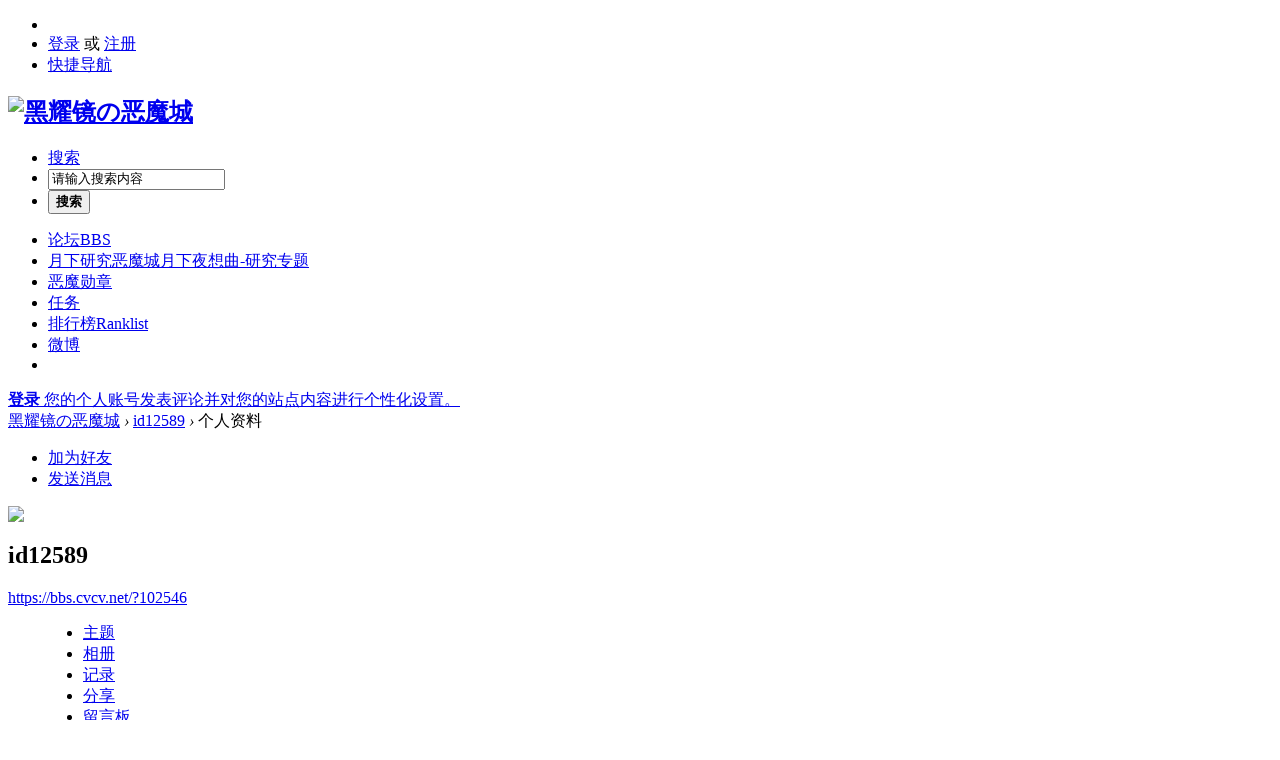

--- FILE ---
content_type: text/html; charset=gbk
request_url: https://bbs.cvcv.net/space-username-id12589.html
body_size: 4479
content:
<!DOCTYPE html PUBLIC "-//W3C//DTD XHTML 1.0 Transitional//EN" "http://www.w3.org/TR/xhtml1/DTD/xhtml1-transitional.dtd">
<html xmlns="http://www.w3.org/1999/xhtml">
<head>
<meta http-equiv="Content-Type" content="text/html; charset=gbk" />
<title>id12589的个人资料 -  黑耀镜の恶魔城 -  Powered by Discuz!</title>

<meta name="keywords" content="id12589的个人资料" />
<meta name="description" content="id12589的个人资料 ,黑耀镜の恶魔城" />
<meta name="generator" content="Discuz! X3.4" />
<meta name="author" content="Discuz! Team and Comsenz UI Team" />
<meta name="copyright" content="2001-2017 Comsenz Inc." />
<meta name="MSSmartTagsPreventParsing" content="True" />
<meta http-equiv="MSThemeCompatible" content="Yes" />
<base href="https://bbs.cvcv.net/" /><link rel="stylesheet" type="text/css" href="data/cache/style_12_common.css?jeB" /><link rel="stylesheet" type="text/css" href="data/cache/style_12_home_space.css?jeB" /><script type="text/javascript">var STYLEID = '12', STATICURL = 'static/', IMGDIR = 'template/xinrui_wow/images/', VERHASH = 'jeB', charset = 'gbk', discuz_uid = '0', cookiepre = 'SVYC_2132_', cookiedomain = '', cookiepath = '/', showusercard = '1', attackevasive = '0', disallowfloat = 'newthread', creditnotice = '1|威望|,2|黑耀币|,3|贡献|', defaultstyle = '', REPORTURL = 'aHR0cHM6Ly9iYnMuY3Zjdi5uZXQvc3BhY2UtdXNlcm5hbWUtaWQxMjU4OS5odG1s', SITEURL = 'https://bbs.cvcv.net/', JSPATH = 'static/js/', CSSPATH = 'data/cache/style_', DYNAMICURL = '';</script>
<script src="static/js/common.js?jeB" type="text/javascript"></script>
<meta name="application-name" content="黑耀镜の恶魔城" />
<meta name="msapplication-tooltip" content="黑耀镜の恶魔城" />
<meta name="msapplication-task" content="name=论坛;action-uri=https://bbs.cvcv.net/forum.php;icon-uri=https://bbs.cvcv.net/template/xinrui_wow/images//bbs.ico" />
<script src="static/js/home.js?jeB" type="text/javascript"></script>
<link type="text/css" rel="stylesheet" href="template/xinrui_wow/common/extend_common.css">
<script src="template/xinrui_wow/js/jquery-1.9.1.min.js" type="text/javascript" type="text/javascript"></script>
<script type="text/javascript"> jQuery.noConflict();</script>
</head>

<body id="nv_home" class="pg_space" onkeydown="if(event.keyCode==27) return false;">
<div id="append_parent"></div><div id="ajaxwaitid"></div>
<div id="xr_page"><div id="hd" class="wp">
<div class="top_nav cl">
<ul>
<li class="top_nav_li top_nav_home"><a href="portal.php"></a></li>
<li class="top_nav_li top_nav_login">
<div class="no_login">
<a href="member.php?mod=logging&amp;action=login" onClick="showWindow('login', this.href)">登录</a> 或
<a href="member.php?mod=register">注册</a>
</div>
</li><li class="top_nav_li top_nav_qmenu">
<a href="javascript:;" id="qmenu" onMouseOver="delayShow(this, function () {showMenu({'ctrlid':'qmenu','pos':'34!','ctrlclass':'a','duration':2});showForummenu(0);})">快捷导航</a>
</li>
</ul>
</div><div id="qmenu_menu" class="p_pop blk" style="display: none;">
<div class="ptm pbw hm">
请 <a href="javascript:;" class="xi2" onclick="lsSubmit()"><strong>登录</strong></a> 后使用快捷导航<br />没有帐号？<a href="member.php?mod=register" class="xi2 xw1">注册</a>
</div>
</div><div class="hdc cl"><h2><a href="./" title="黑耀镜の恶魔城"><img src="template/xinrui_wow/images//logo.png" alt="黑耀镜の恶魔城" border="0" /></a></h2>
<div id="scbar" class="cl y">
<form id="scbar_form" method="post" autocomplete="off" onsubmit="searchFocus($('scbar_txt'))" action="search.php?searchsubmit=yes" target="_blank">
<input type="hidden" name="mod" id="scbar_mod" value="search" />
<input type="hidden" name="formhash" value="70b03a11" />
<input type="hidden" name="srchtype" value="title" />
<input type="hidden" name="srhfid" value="0" />
<input type="hidden" name="srhlocality" value="home::space" />
<ul>
<li class="scbar_type"><a href="javascript:;" id="scbar_type" onclick="showMenu(this.id)" hidefocus="true">搜索</a></li>
<li class="scbar_txt"><input type="text" name="srchtxt" id="scbar_txt" value="请输入搜索内容" autocomplete="off" x-webkit-speech speech /></li>
<li class="scbar_btn"><button type="submit" name="searchsubmit" id="scbar_btn" sc="1" value="true"><strong class="xi2">搜索</strong></button></li> 
</ul>	
</form>
</div>
<ul id="scbar_type_menu" class="p_pop" style="display: none;"><li><a href="javascript:;" rel="forum" class="curtype">帖子</a></li><li><a href="javascript:;" rel="user">用户</a></li></ul>
<script type="text/javascript">
initSearchmenu('scbar', '');
</script>
 
</div>

<div id="nv" class="cl">
<ul class="xr_nv"><li id="mn_forum" ><a href="forum.php" hidefocus="true" title="BBS"  >论坛<span>BBS</span></a></li><li id="mn_N0ff5" ><a href="http://www.cvcv.net/ps" hidefocus="true" title="恶魔城月下夜想曲-研究专题" target="_blank"  >月下研究<span>恶魔城月下夜想曲-研究专题</span></a></li><li id="mn_Na65e" ><a href="/home.php?mod=medal" hidefocus="true"  >恶魔勋章</a></li><li id="mn_N5cef" ><a href="http://forum.cvcv.net/home.php?mod=task" hidefocus="true"  >任务</a></li><li id="mn_N12a7" ><a href="misc.php?mod=ranklist" hidefocus="true" title="Ranklist"  >排行榜<span>Ranklist</span></a></li><li id="mn_N2a06" ><a href="http://weibo.com/konamicn" hidefocus="true" target="_blank"  >微博</a></li><li class="nv_more" title="更多"></li>
</ul>
<script type="text/javascript">
jQuery(document).ready(function(){
var len  = jQuery(".xr_nv > li").length;
var li = jQuery('.xr_nv > li:gt(5):not(:last)');  
  if(len> 7){
li.hide();
jQuery('.nv_more').show();
  }
  jQuery(".xr_nv li.nv_more").click(function(){
 if(li.is(":visible")){
li.hide();
} else {
li.show().css({background:"#be560c",width:"auto",padding:"0 15px 0 14px",height:"34px",float:"right"});
li.find("a").css({padding:"0",background:"none",height:"34px",lineHeight:"34px"});
}
  });
});
</script>
<div class="user_plate"><a class="xr_no_login" href="member.php?mod=logging&amp;action=login" onclick="showWindow('login', this.href)" >
<span class="card_portrait"></span>
<span class="wow_login"></span>
<span class="login-msg"><strong>登录</strong> 您的个人账号发表评论并对您的站点内容进行个性化设置。</span>
</a>
   
</div>
</div>

<div id="mu" class="cl">
</div></div>

            <script src="https://cdn.dingxiang-inc.com/ctu-group/captcha-ui/index.js"></script>
<div id="wp" class="wp">
<div id="pt" class="bm cl">
<div class="z">
<a href="./" class="nvhm" title="首页">黑耀镜の恶魔城</a> <em>&rsaquo;</em>
<a href="space-uid-102546.html">id12589</a> <em>&rsaquo;</em>
个人资料
</div>
</div>
<style id="diy_style" type="text/css"></style>
<div class="wp">
<!--[diy=diy1]--><div id="diy1" class="area"></div><!--[/diy]-->
</div><div id="uhd">
<div class="mn">
<ul>
<li class="addf">
<a href="home.php?mod=spacecp&amp;ac=friend&amp;op=add&amp;uid=102546&amp;handlekey=addfriendhk_102546" id="a_friend_li_102546" onclick="showWindow(this.id, this.href, 'get', 0);" class="xi2">加为好友</a>
</li>
<li class="pm2">
<a href="home.php?mod=spacecp&amp;ac=pm&amp;op=showmsg&amp;handlekey=showmsg_102546&amp;touid=102546&amp;pmid=0&amp;daterange=2" id="a_sendpm_102546" onclick="showWindow('showMsgBox', this.href, 'get', 0)" title="发送消息">发送消息</a>
</li>
</ul>
</div>
<div class="h cl">
<div class="icn avt"><a href="space-uid-102546.html"><img src="http://forum.cvcv.net/uc_server/avatar.php?uid=102546&size=small" /></a></div>
<h2 class="mt">
id12589</h2>
<p>
<a href="https://bbs.cvcv.net/?102546" class="xg1">https://bbs.cvcv.net/?102546</a>
</p>
</div>

<ul class="tb cl" style="padding-left: 75px;">
<li><a href="home.php?mod=space&amp;uid=102546&amp;do=thread&amp;view=me&amp;from=space">主题</a></li>
<li><a href="home.php?mod=space&amp;uid=102546&amp;do=album&amp;view=me&amp;from=space">相册</a></li>
<li><a href="home.php?mod=space&amp;uid=102546&amp;do=doing&amp;view=me&amp;from=space">记录</a></li>
<li><a href="home.php?mod=space&amp;uid=102546&amp;do=share&amp;view=me&amp;from=space">分享</a></li>
<li><a href="home.php?mod=space&amp;uid=102546&amp;do=wall&amp;from=space">留言板</a></li>
<li class="a"><a href="home.php?mod=space&amp;uid=102546&amp;do=profile&amp;from=space">个人资料</a></li>
</ul>
</div>
<div id="ct" class="ct1 wp cl">
<div class="mn">
<!--[diy=diycontenttop]--><div id="diycontenttop" class="area"></div><!--[/diy]-->
<div class="bm bw0">
<div class="bm_c">
<div class="bm_c u_profile">

<div class="pbm mbm bbda cl">
<h2 class="mbn">
id12589<span class="xw0">(UID: 102546)</span>
</h2>
<ul class="pf_l cl pbm mbm">
<li><em>邮箱状态</em>未验证</li>
<li><em>视频认证</em>未认证</li>
</ul>
<ul>
</ul>
<ul class="cl bbda pbm mbm">
<li>
<em class="xg2">统计信息</em>
<a href="home.php?mod=space&amp;uid=102546&amp;do=friend&amp;view=me&amp;from=space" target="_blank">好友数 </a>
<span class="pipe">|</span>
<a href="home.php?mod=space&amp;uid=102546&amp;do=doing&amp;view=me&amp;from=space" target="_blank">记录数 </a>
<span class="pipe">|</span>
<a href="home.php?mod=space&amp;uid=102546&amp;do=album&amp;view=me&amp;from=space" target="_blank">相册数 </a>
<span class="pipe">|</span><a href="home.php?mod=space&uid=102546&do=thread&view=me&type=reply&from=space" target="_blank">回帖数 0</a>
<span class="pipe">|</span>
<a href="home.php?mod=space&uid=102546&do=thread&view=me&type=thread&from=space" target="_blank">主题数 </a>
<span class="pipe">|</span>
<a href="home.php?mod=space&amp;uid=102546&amp;do=share&amp;view=me&amp;from=space" target="_blank">分享数 </a>
</li>
</ul>
<ul class="pf_l cl"></ul>
</div>
<div class="pbm mbm bbda cl">
<h2 class="mbn">活跃概况</h2>
<ul>
<li><em class="xg1">用户组&nbsp;&nbsp;</em><span style="color:" class="xi2" onmouseover="showTip(this)" tip="积分 0, 距离下一级还需 50 积分"><a href="home.php?mod=spacecp&amp;ac=usergroup&amp;gid=10" target="_blank">LV1 蝙蝠</a></span> <img src="data/attachment/common/d3/common_10_usergroup_icon.gif" alt="" class="vm" /> </li>
</ul>
<ul id="pbbs" class="pf_l">
<li><em>注册时间</em>2008-2-21 09:59</li>
<li><em>最后访问</em></li>
<li><em>所在时区</em>使用系统默认</li>
</ul>
</div>
<div id="psts" class="cl">
<h2 class="mbn">统计信息</h2>
<ul class="pf_l">
<li><em>已用空间</em>   0 B </li>
<li><em>积分</em>0</li><li><em>威望</em> </li>
<li><em>黑耀币</em> </li>
<li><em>贡献</em> </li>
</ul>
</div>
</div><!--[diy=diycontentbottom]--><div id="diycontentbottom" class="area"></div><!--[/diy]--></div>
</div>
</div>
</div>

<div class="wp mtn">
<!--[diy=diy3]--><div id="diy3" class="area"></div><!--[/diy]-->
</div>
	</div>
<div id="ft" class="wp cl">
<div id="flk" class="y">
<p>
<a href="archiver/" >Archiver</a><span class="pipe">|</span><a href="forum.php?mobile=yes" >手机版</a><span class="pipe">|</span><a href="forum.php?mod=misc&action=showdarkroom" >小黑屋</a><span class="pipe">|</span><strong><a href="http://www.cvcv.net/" target="_blank">主页</a></strong>
<script>
var _hmt = _hmt || [];
(function() {
  var hm = document.createElement("script");
  hm.src = "https://hm.baidu.com/hm.js?5557ef0f23644ecb5e741104882ef363";
  var s = document.getElementsByTagName("script")[0]; 
  s.parentNode.insertBefore(hm, s);
})();
</script></p>
<p class="xs0">
GMT+8, 2026-1-24 05:34<span id="debuginfo">
</span>
</p>
</div>
<div id="frt">
<p>Powered by <strong><a href="http://www.cvcv.net" target="_blank">Discuz!</a></strong> <em>X3.4</em></p>
<p class="xs0">Copyright &copy; 2003 CVCV.NET. all rights reserved.</p>
</div></div>
</div>
<script src="home.php?mod=misc&ac=sendmail&rand=1769204079" type="text/javascript"></script>
<div id="scrolltop">
<span hidefocus="true"><a title="返回顶部" onclick="window.scrollTo('0','0')" class="scrolltopa" ><b>返回顶部</b></a></span>
</div>
<script type="text/javascript">_attachEvent(window, 'scroll', function () { showTopLink(); });checkBlind();</script>
</body>
</html>